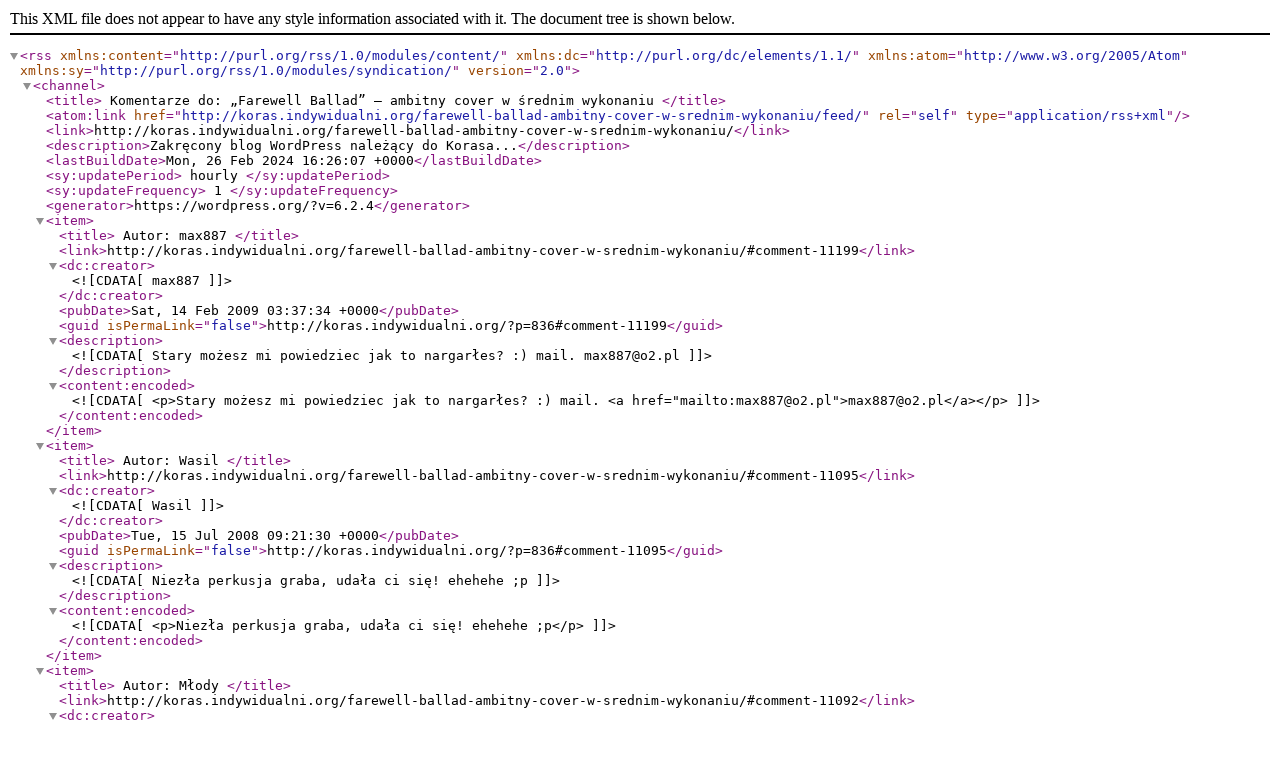

--- FILE ---
content_type: text/xml;charset=UTF-8
request_url: http://koras.indywidualni.org/farewell-ballad-ambitny-cover-w-srednim-wykonaniu/feed/
body_size: 1135
content:
<?xml version="1.0" encoding="UTF-8"?><rss version="2.0"
	xmlns:content="http://purl.org/rss/1.0/modules/content/"
	xmlns:dc="http://purl.org/dc/elements/1.1/"
	xmlns:atom="http://www.w3.org/2005/Atom"
	xmlns:sy="http://purl.org/rss/1.0/modules/syndication/"
	
	>
<channel>
	<title>
	Komentarze do: &#8222;Farewell Ballad&#8221; &#8211; ambitny cover w średnim wykonaniu	</title>
	<atom:link href="http://koras.indywidualni.org/farewell-ballad-ambitny-cover-w-srednim-wykonaniu/feed/" rel="self" type="application/rss+xml" />
	<link>http://koras.indywidualni.org/farewell-ballad-ambitny-cover-w-srednim-wykonaniu/</link>
	<description>Zakręcony blog WordPress należący do Korasa...</description>
	<lastBuildDate>Mon, 26 Feb 2024 16:26:07 +0000</lastBuildDate>
	<sy:updatePeriod>
	hourly	</sy:updatePeriod>
	<sy:updateFrequency>
	1	</sy:updateFrequency>
	<generator>https://wordpress.org/?v=6.2.4</generator>
	<item>
		<title>
		Autor: max887		</title>
		<link>http://koras.indywidualni.org/farewell-ballad-ambitny-cover-w-srednim-wykonaniu/#comment-11199</link>

		<dc:creator><![CDATA[max887]]></dc:creator>
		<pubDate>Sat, 14 Feb 2009 03:37:34 +0000</pubDate>
		<guid isPermaLink="false">http://koras.indywidualni.org/?p=836#comment-11199</guid>

					<description><![CDATA[Stary możesz mi powiedziec jak to nargarłes? :)  mail. max887@o2.pl]]></description>
			<content:encoded><![CDATA[<p>Stary możesz mi powiedziec jak to nargarłes? :)  mail. <a href="mailto:max887@o2.pl">max887@o2.pl</a></p>
]]></content:encoded>
		
			</item>
		<item>
		<title>
		Autor: Wasil		</title>
		<link>http://koras.indywidualni.org/farewell-ballad-ambitny-cover-w-srednim-wykonaniu/#comment-11095</link>

		<dc:creator><![CDATA[Wasil]]></dc:creator>
		<pubDate>Tue, 15 Jul 2008 09:21:30 +0000</pubDate>
		<guid isPermaLink="false">http://koras.indywidualni.org/?p=836#comment-11095</guid>

					<description><![CDATA[Niezła perkusja graba, udała ci się! ehehehe ;p]]></description>
			<content:encoded><![CDATA[<p>Niezła perkusja graba, udała ci się! ehehehe ;p</p>
]]></content:encoded>
		
			</item>
		<item>
		<title>
		Autor: Młody		</title>
		<link>http://koras.indywidualni.org/farewell-ballad-ambitny-cover-w-srednim-wykonaniu/#comment-11092</link>

		<dc:creator><![CDATA[Młody]]></dc:creator>
		<pubDate>Thu, 10 Jul 2008 11:31:50 +0000</pubDate>
		<guid isPermaLink="false">http://koras.indywidualni.org/?p=836#comment-11092</guid>

					<description><![CDATA[Korek , dobrze zapowiadasz sie jako gitarzysta solowy, pozdro od indigo i od nowo powstalego projektu....
Slava!]]></description>
			<content:encoded><![CDATA[<p>Korek , dobrze zapowiadasz sie jako gitarzysta solowy, pozdro od indigo i od nowo powstalego projektu&#8230;.<br />
Slava!</p>
]]></content:encoded>
		
			</item>
		<item>
		<title>
		Autor: Kamil		</title>
		<link>http://koras.indywidualni.org/farewell-ballad-ambitny-cover-w-srednim-wykonaniu/#comment-11088</link>

		<dc:creator><![CDATA[Kamil]]></dc:creator>
		<pubDate>Mon, 07 Jul 2008 15:49:56 +0000</pubDate>
		<guid isPermaLink="false">http://koras.indywidualni.org/?p=836#comment-11088</guid>

					<description><![CDATA[Graba, siła wyższa mnie na działkę wyciągnęła ;(. Ale ładnie nawet Ci wyszło :p. Zwłaszcza to szybkie pod koniec :). Rock&#039;n&#039;roll! xD]]></description>
			<content:encoded><![CDATA[<p>Graba, siła wyższa mnie na działkę wyciągnęła ;(. Ale ładnie nawet Ci wyszło :p. Zwłaszcza to szybkie pod koniec :). Rock&#8217;n&#8217;roll! xD</p>
]]></content:encoded>
		
			</item>
	</channel>
</rss>
